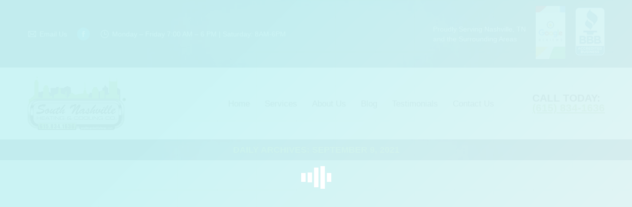

--- FILE ---
content_type: text/html; charset=UTF-8
request_url: https://southnashvillehvac.com/2021/09/09/
body_size: 17368
content:
<!DOCTYPE html>
<!--[if !(IE 6) | !(IE 7) | !(IE 8)  ]><!--><html lang="en-US" class="no-js">
<!--<![endif]--><head><script data-no-optimize="1">var litespeed_docref=sessionStorage.getItem("litespeed_docref");litespeed_docref&&(Object.defineProperty(document,"referrer",{get:function(){return litespeed_docref}}),sessionStorage.removeItem("litespeed_docref"));</script> <meta charset="UTF-8" /> <script type="litespeed/javascript">var gform;gform||(document.addEventListener("gform_main_scripts_loaded",function(){gform.scriptsLoaded=!0}),document.addEventListener("gform/theme/scripts_loaded",function(){gform.themeScriptsLoaded=!0}),window.addEventListener("DOMContentLiteSpeedLoaded",function(){gform.domLoaded=!0}),gform={domLoaded:!1,scriptsLoaded:!1,themeScriptsLoaded:!1,isFormEditor:()=>"function"==typeof InitializeEditor,callIfLoaded:function(o){return!(!gform.domLoaded||!gform.scriptsLoaded||!gform.themeScriptsLoaded&&!gform.isFormEditor()||(gform.isFormEditor()&&console.warn("The use of gform.initializeOnLoaded() is deprecated in the form editor context and will be removed in Gravity Forms 3.1."),o(),0))},initializeOnLoaded:function(o){gform.callIfLoaded(o)||(document.addEventListener("gform_main_scripts_loaded",()=>{gform.scriptsLoaded=!0,gform.callIfLoaded(o)}),document.addEventListener("gform/theme/scripts_loaded",()=>{gform.themeScriptsLoaded=!0,gform.callIfLoaded(o)}),window.addEventListener("DOMContentLiteSpeedLoaded",()=>{gform.domLoaded=!0,gform.callIfLoaded(o)}))},hooks:{action:{},filter:{}},addAction:function(o,r,e,t){gform.addHook("action",o,r,e,t)},addFilter:function(o,r,e,t){gform.addHook("filter",o,r,e,t)},doAction:function(o){gform.doHook("action",o,arguments)},applyFilters:function(o){return gform.doHook("filter",o,arguments)},removeAction:function(o,r){gform.removeHook("action",o,r)},removeFilter:function(o,r,e){gform.removeHook("filter",o,r,e)},addHook:function(o,r,e,t,n){null==gform.hooks[o][r]&&(gform.hooks[o][r]=[]);var d=gform.hooks[o][r];null==n&&(n=r+"_"+d.length),gform.hooks[o][r].push({tag:n,callable:e,priority:t=null==t?10:t})},doHook:function(r,o,e){var t;if(e=Array.prototype.slice.call(e,1),null!=gform.hooks[r][o]&&((o=gform.hooks[r][o]).sort(function(o,r){return o.priority-r.priority}),o.forEach(function(o){"function"!=typeof(t=o.callable)&&(t=window[t]),"action"==r?t.apply(null,e):e[0]=t.apply(null,e)})),"filter"==r)return e[0]},removeHook:function(o,r,t,n){var e;null!=gform.hooks[o][r]&&(e=(e=gform.hooks[o][r]).filter(function(o,r,e){return!!(null!=n&&n!=o.tag||null!=t&&t!=o.priority)}),gform.hooks[o][r]=e)}})</script> <meta name="viewport" content="width=device-width, initial-scale=1, maximum-scale=1, user-scalable=0"/><meta name="theme-color" content="#82b740"/><link rel="profile" href="https://gmpg.org/xfn/11" /><meta name='robots' content='noindex, follow' /> <script data-no-defer="1" data-ezscrex="false" data-cfasync="false" data-pagespeed-no-defer data-cookieconsent="ignore">var ctPublicFunctions = {"_ajax_nonce":"1fc989e54e","_rest_nonce":"caac975a91","_ajax_url":"\/wp-admin\/admin-ajax.php","_rest_url":"https:\/\/southnashvillehvac.com\/wp-json\/","data__cookies_type":"native","data__ajax_type":"rest","data__bot_detector_enabled":0,"data__frontend_data_log_enabled":1,"cookiePrefix":"","wprocket_detected":false,"host_url":"southnashvillehvac.com","text__ee_click_to_select":"Click to select the whole data","text__ee_original_email":"The complete one is","text__ee_got_it":"Got it","text__ee_blocked":"Blocked","text__ee_cannot_connect":"Cannot connect","text__ee_cannot_decode":"Can not decode email. Unknown reason","text__ee_email_decoder":"CleanTalk email decoder","text__ee_wait_for_decoding":"The magic is on the way!","text__ee_decoding_process":"Please wait a few seconds while we decode the contact data."}</script> <script data-no-defer="1" data-ezscrex="false" data-cfasync="false" data-pagespeed-no-defer data-cookieconsent="ignore">var ctPublic = {"_ajax_nonce":"1fc989e54e","settings__forms__check_internal":"0","settings__forms__check_external":"0","settings__forms__force_protection":0,"settings__forms__search_test":"1","settings__forms__wc_add_to_cart":0,"settings__data__bot_detector_enabled":0,"settings__sfw__anti_crawler":0,"blog_home":"https:\/\/southnashvillehvac.com\/","pixel__setting":"0","pixel__enabled":false,"pixel__url":null,"data__email_check_before_post":1,"data__email_check_exist_post":0,"data__cookies_type":"native","data__key_is_ok":true,"data__visible_fields_required":true,"wl_brandname":"Anti-Spam by CleanTalk","wl_brandname_short":"CleanTalk","ct_checkjs_key":"d7071666eb9a8f8c908274c059f1e77dd0b931f3ea9b52078fb2c100d70ef8e9","emailEncoderPassKey":"f65051257a28e79839a2e50fa66f57e5","bot_detector_forms_excluded":"W10=","advancedCacheExists":false,"varnishCacheExists":false,"wc_ajax_add_to_cart":false}</script> <title>September 9, 2021 - South Nashville HVAC</title><meta property="og:locale" content="en_US" /><meta property="og:type" content="website" /><meta property="og:title" content="September 9, 2021 - South Nashville HVAC" /><meta property="og:url" content="https://southnashvillehvac.com/2021/09/09/" /><meta property="og:site_name" content="South Nashville HVAC" /><meta name="twitter:card" content="summary_large_image" /> <script type="application/ld+json" class="yoast-schema-graph">{"@context":"https://schema.org","@graph":[{"@type":"CollectionPage","@id":"https://southnashvillehvac.com/2021/09/09/","url":"https://southnashvillehvac.com/2021/09/09/","name":"September 9, 2021 - South Nashville HVAC","isPartOf":{"@id":"https://southnashvillehvac.com/#website"},"primaryImageOfPage":{"@id":"https://southnashvillehvac.com/2021/09/09/#primaryimage"},"image":{"@id":"https://southnashvillehvac.com/2021/09/09/#primaryimage"},"thumbnailUrl":"https://southnashvillehvac.com/wp-content/uploads/2021/09/Am-Standard-AC-Large-.jpeg","breadcrumb":{"@id":"https://southnashvillehvac.com/2021/09/09/#breadcrumb"},"inLanguage":"en-US"},{"@type":"ImageObject","inLanguage":"en-US","@id":"https://southnashvillehvac.com/2021/09/09/#primaryimage","url":"https://southnashvillehvac.com/wp-content/uploads/2021/09/Am-Standard-AC-Large-.jpeg","contentUrl":"https://southnashvillehvac.com/wp-content/uploads/2021/09/Am-Standard-AC-Large-.jpeg","width":918,"height":400,"caption":"The Benefits of Investing in a New Air Conditioning Unit"},{"@type":"BreadcrumbList","@id":"https://southnashvillehvac.com/2021/09/09/#breadcrumb","itemListElement":[{"@type":"ListItem","position":1,"name":"Home","item":"https://southnashvillehvac.com/"},{"@type":"ListItem","position":2,"name":"Archives for September 9, 2021"}]},{"@type":"WebSite","@id":"https://southnashvillehvac.com/#website","url":"https://southnashvillehvac.com/","name":"South Nashville HVAC","description":"South Nashville HVAC","potentialAction":[{"@type":"SearchAction","target":{"@type":"EntryPoint","urlTemplate":"https://southnashvillehvac.com/?s={search_term_string}"},"query-input":{"@type":"PropertyValueSpecification","valueRequired":true,"valueName":"search_term_string"}}],"inLanguage":"en-US"}]}</script> <link rel='dns-prefetch' href='//www.googletagmanager.com' /><link rel='dns-prefetch' href='//fonts.googleapis.com' /><link rel="alternate" type="application/rss+xml" title="South Nashville HVAC &raquo; Feed" href="https://southnashvillehvac.com/feed/" /><link rel="alternate" type="application/rss+xml" title="South Nashville HVAC &raquo; Comments Feed" href="https://southnashvillehvac.com/comments/feed/" /><style id='wp-img-auto-sizes-contain-inline-css'>img:is([sizes=auto i],[sizes^="auto," i]){contain-intrinsic-size:3000px 1500px}
/*# sourceURL=wp-img-auto-sizes-contain-inline-css */</style><link data-optimized="2" rel="stylesheet" href="https://southnashvillehvac.com/wp-content/litespeed/css/4e7050693fb07415225cec55073517e5.css?ver=78174" /><style id='classic-theme-styles-inline-css'>/*! This file is auto-generated */
.wp-block-button__link{color:#fff;background-color:#32373c;border-radius:9999px;box-shadow:none;text-decoration:none;padding:calc(.667em + 2px) calc(1.333em + 2px);font-size:1.125em}.wp-block-file__button{background:#32373c;color:#fff;text-decoration:none}
/*# sourceURL=/wp-includes/css/classic-themes.min.css */</style><style id='dt-main-inline-css'>body #load {
  display: block;
  height: 100%;
  overflow: hidden;
  position: fixed;
  width: 100%;
  z-index: 9901;
  opacity: 1;
  visibility: visible;
  transition: all .35s ease-out;
}
.load-wrap {
  width: 100%;
  height: 100%;
  background-position: center center;
  background-repeat: no-repeat;
  text-align: center;
  display: -ms-flexbox;
  display: -ms-flex;
  display: flex;
  -ms-align-items: center;
  -ms-flex-align: center;
  align-items: center;
  -ms-flex-flow: column wrap;
  flex-flow: column wrap;
  -ms-flex-pack: center;
  -ms-justify-content: center;
  justify-content: center;
}
.load-wrap > svg {
  position: absolute;
  top: 50%;
  left: 50%;
  transform: translate(-50%,-50%);
}
#load {
  background: var(--the7-elementor-beautiful-loading-bg,transparent linear-gradient(135deg, rgba(202,244,245,0.96) 30%, rgba(230,244,244,0.96) 100%));
  --the7-beautiful-spinner-color2: var(--the7-beautiful-spinner-color,#ffffff);
}

/*# sourceURL=dt-main-inline-css */</style> <script type="litespeed/javascript" data-src="https://southnashvillehvac.com/wp-includes/js/jquery/jquery.min.js" id="jquery-core-js"></script> <script defer='defer' src="https://southnashvillehvac.com/wp-content/plugins/gravityforms/js/jquery.json.min.js" id="gform_json-js"></script> <script id="gform_gravityforms-js-extra" type="litespeed/javascript">var gf_global={"gf_currency_config":{"name":"U.S. Dollar","symbol_left":"$","symbol_right":"","symbol_padding":"","thousand_separator":",","decimal_separator":".","decimals":2,"code":"USD"},"base_url":"https://southnashvillehvac.com/wp-content/plugins/gravityforms","number_formats":[],"spinnerUrl":"https://southnashvillehvac.com/wp-content/plugins/gravityforms/images/spinner.svg","version_hash":"27927a8737329e6122a430d19da9560a","strings":{"newRowAdded":"New row added.","rowRemoved":"Row removed","formSaved":"The form has been saved.  The content contains the link to return and complete the form."}};var gform_i18n={"datepicker":{"days":{"monday":"Mo","tuesday":"Tu","wednesday":"We","thursday":"Th","friday":"Fr","saturday":"Sa","sunday":"Su"},"months":{"january":"January","february":"February","march":"March","april":"April","may":"May","june":"June","july":"July","august":"August","september":"September","october":"October","november":"November","december":"December"},"firstDay":1,"iconText":"Select date"}};var gf_legacy_multi={"2":"1"};var gform_gravityforms={"strings":{"invalid_file_extension":"This type of file is not allowed. Must be one of the following:","delete_file":"Delete this file","in_progress":"in progress","file_exceeds_limit":"File exceeds size limit","illegal_extension":"This type of file is not allowed.","max_reached":"Maximum number of files reached","unknown_error":"There was a problem while saving the file on the server","currently_uploading":"Please wait for the uploading to complete","cancel":"Cancel","cancel_upload":"Cancel this upload","cancelled":"Cancelled","error":"Error","message":"Message"},"vars":{"images_url":"https://southnashvillehvac.com/wp-content/plugins/gravityforms/images"}}</script> <script id="gform_gravityforms-js-before">//# sourceURL=gform_gravityforms-js-before</script> <script id="dt-above-fold-js-extra" type="litespeed/javascript">var dtLocal={"themeUrl":"https://southnashvillehvac.com/wp-content/themes/dt-the7","passText":"To view this protected post, enter the password below:","moreButtonText":{"loading":"Loading...","loadMore":"Load more"},"postID":"2025","ajaxurl":"https://southnashvillehvac.com/wp-admin/admin-ajax.php","REST":{"baseUrl":"https://southnashvillehvac.com/wp-json/the7/v1","endpoints":{"sendMail":"/send-mail"}},"contactMessages":{"required":"One or more fields have an error. Please check and try again.","terms":"Please accept the privacy policy.","fillTheCaptchaError":"Please, fill the captcha."},"captchaSiteKey":"","ajaxNonce":"ea0fcf1109","pageData":{"type":"archive","template":"archive","layout":"masonry"},"themeSettings":{"smoothScroll":"off","lazyLoading":!1,"desktopHeader":{"height":100},"ToggleCaptionEnabled":"disabled","ToggleCaption":"Navigation","floatingHeader":{"showAfter":640,"showMenu":!0,"height":40,"logo":{"showLogo":!0,"html":"\u003Cimg class=\" preload-me\" src=\"https://southnashvillehvac.com/wp-content/uploads/2024/03/South-Nashville-HVAC-Logo-200.png\" srcset=\"https://southnashvillehvac.com/wp-content/uploads/2024/03/South-Nashville-HVAC-Logo-200.png 200w\" width=\"200\" height=\"122\"   sizes=\"200px\" alt=\"South Nashville HVAC\" /\u003E","url":"https://southnashvillehvac.com/"}},"topLine":{"floatingTopLine":{"logo":{"showLogo":!1,"html":""}}},"mobileHeader":{"firstSwitchPoint":1040,"secondSwitchPoint":800,"firstSwitchPointHeight":60,"secondSwitchPointHeight":60,"mobileToggleCaptionEnabled":"disabled","mobileToggleCaption":"Menu"},"stickyMobileHeaderFirstSwitch":{"logo":{"html":"\u003Cimg class=\" preload-me\" src=\"https://southnashvillehvac.com/wp-content/uploads/2024/03/South-Nashville-HVAC-Logo-200.png\" srcset=\"https://southnashvillehvac.com/wp-content/uploads/2024/03/South-Nashville-HVAC-Logo-200.png 200w, https://southnashvillehvac.com/wp-content/uploads/2024/03/South-Nashville-HVAC-Logo-1.png 667w\" width=\"200\" height=\"122\"   sizes=\"200px\" alt=\"South Nashville HVAC\" /\u003E"}},"stickyMobileHeaderSecondSwitch":{"logo":{"html":"\u003Cimg class=\" preload-me\" src=\"https://southnashvillehvac.com/wp-content/uploads/2024/03/South-Nashville-HVAC-Logo-200.png\" srcset=\"https://southnashvillehvac.com/wp-content/uploads/2024/03/South-Nashville-HVAC-Logo-200.png 200w, https://southnashvillehvac.com/wp-content/uploads/2024/03/South-Nashville-HVAC-Logo-1.png 667w\" width=\"200\" height=\"122\"   sizes=\"200px\" alt=\"South Nashville HVAC\" /\u003E"}},"sidebar":{"switchPoint":970},"boxedWidth":"1280px"},"VCMobileScreenWidth":"768"};var dtShare={"shareButtonText":{"facebook":"Share on Facebook","twitter":"Share on X","pinterest":"Pin it","linkedin":"Share on Linkedin","whatsapp":"Share on Whatsapp"},"overlayOpacity":"85"}</script> 
 <script type="litespeed/javascript" data-src="https://www.googletagmanager.com/gtag/js?id=GT-TX9J89S" id="google_gtagjs-js"></script> <script id="google_gtagjs-js-after" type="litespeed/javascript">window.dataLayer=window.dataLayer||[];function gtag(){dataLayer.push(arguments)}
gtag("set","linker",{"domains":["southnashvillehvac.com"]});gtag("js",new Date());gtag("set","developer_id.dZTNiMT",!0);gtag("config","GT-TX9J89S")</script> <script></script><link rel="https://api.w.org/" href="https://southnashvillehvac.com/wp-json/" /><link rel="EditURI" type="application/rsd+xml" title="RSD" href="https://southnashvillehvac.com/xmlrpc.php?rsd" /><meta name="generator" content="WordPress 6.9" /><meta name="generator" content="Site Kit by Google 1.170.0" /><meta name=“referrer” content=“no-referrer-when-downgrade”> <script type="litespeed/javascript" data-src='https://tag.simpli.fi/sifitag/41526cfa-918f-4e8b-bb04-21565a7132b9'></script> <meta name="generator" content="Powered by WPBakery Page Builder - drag and drop page builder for WordPress."/><meta name="generator" content="Powered by Slider Revolution 6.7.38 - responsive, Mobile-Friendly Slider Plugin for WordPress with comfortable drag and drop interface." /> <script id="the7-loader-script" type="litespeed/javascript">document.addEventListener("DOMContentLiteSpeedLoaded",function(event){var load=document.getElementById("load");if(!load.classList.contains('loader-removed')){var removeLoading=setTimeout(function(){load.className+=" loader-removed"},300)}})</script> <link rel="icon" href="https://southnashvillehvac.com/wp-content/uploads/2024/03/South-Nashville-HVAC-Logo-200.png" type="image/png" sizes="16x16"/><link rel="icon" href="https://southnashvillehvac.com/wp-content/uploads/2024/03/South-Nashville-HVAC-Logo-200.png" type="image/png" sizes="32x32"/><link rel="apple-touch-icon" href="https://southnashvillehvac.com/wp-content/uploads/2024/03/South-Nashville-HVAC-Logo-200.png"><link rel="apple-touch-icon" sizes="76x76" href="https://southnashvillehvac.com/wp-content/uploads/2024/03/South-Nashville-HVAC-Logo-200.png"><link rel="apple-touch-icon" sizes="120x120" href="https://southnashvillehvac.com/wp-content/uploads/2024/03/South-Nashville-HVAC-Logo-200.png"><link rel="apple-touch-icon" sizes="152x152" href="https://southnashvillehvac.com/wp-content/uploads/2024/03/South-Nashville-HVAC-Logo-200.png"><script type="litespeed/javascript">function setREVStartSize(e){window.RSIW=window.RSIW===undefined?window.innerWidth:window.RSIW;window.RSIH=window.RSIH===undefined?window.innerHeight:window.RSIH;try{var pw=document.getElementById(e.c).parentNode.offsetWidth,newh;pw=pw===0||isNaN(pw)||(e.l=="fullwidth"||e.layout=="fullwidth")?window.RSIW:pw;e.tabw=e.tabw===undefined?0:parseInt(e.tabw);e.thumbw=e.thumbw===undefined?0:parseInt(e.thumbw);e.tabh=e.tabh===undefined?0:parseInt(e.tabh);e.thumbh=e.thumbh===undefined?0:parseInt(e.thumbh);e.tabhide=e.tabhide===undefined?0:parseInt(e.tabhide);e.thumbhide=e.thumbhide===undefined?0:parseInt(e.thumbhide);e.mh=e.mh===undefined||e.mh==""||e.mh==="auto"?0:parseInt(e.mh,0);if(e.layout==="fullscreen"||e.l==="fullscreen")
newh=Math.max(e.mh,window.RSIH);else{e.gw=Array.isArray(e.gw)?e.gw:[e.gw];for(var i in e.rl)if(e.gw[i]===undefined||e.gw[i]===0)e.gw[i]=e.gw[i-1];e.gh=e.el===undefined||e.el===""||(Array.isArray(e.el)&&e.el.length==0)?e.gh:e.el;e.gh=Array.isArray(e.gh)?e.gh:[e.gh];for(var i in e.rl)if(e.gh[i]===undefined||e.gh[i]===0)e.gh[i]=e.gh[i-1];var nl=new Array(e.rl.length),ix=0,sl;e.tabw=e.tabhide>=pw?0:e.tabw;e.thumbw=e.thumbhide>=pw?0:e.thumbw;e.tabh=e.tabhide>=pw?0:e.tabh;e.thumbh=e.thumbhide>=pw?0:e.thumbh;for(var i in e.rl)nl[i]=e.rl[i]<window.RSIW?0:e.rl[i];sl=nl[0];for(var i in nl)if(sl>nl[i]&&nl[i]>0){sl=nl[i];ix=i}
var m=pw>(e.gw[ix]+e.tabw+e.thumbw)?1:(pw-(e.tabw+e.thumbw))/(e.gw[ix]);newh=(e.gh[ix]*m)+(e.tabh+e.thumbh)}
var el=document.getElementById(e.c);if(el!==null&&el)el.style.height=newh+"px";el=document.getElementById(e.c+"_wrapper");if(el!==null&&el){el.style.height=newh+"px";el.style.display="block"}}catch(e){console.log("Failure at Presize of Slider:"+e)}}</script> <noscript><style>.wpb_animate_when_almost_visible { opacity: 1; }</style></noscript> <script defer src="https://connect.podium.com/widget.js#API_TOKEN=8eb7e2d4-84e9-49b2-9d40-76d496f3c611" id="podium-widget" data-api-token="8eb7e2d4-84e9-49b2-9d40-76d496f3c611"></script><style id='the7-custom-inline-css' type='text/css'>/*breadcrumbs background color*/
.page-title .breadcrumbs {
background-color: rgba(0, 0, 0, 0.05);
}

.style-minimal .footer .soc-ico a .icon {
fill: #ffffff;
}
.style-minimal .footer .soc-ico a {
background-color: rgba(255,255,255,0.06);
}

.style-minimal .soc-ico a:hover .icon {
fill: #e75050;
}

.sidebar-none {
padding: 0px !important;
}

#branding-bottom {
    padding: 14px 20px 0px 0px;

body {
    background-image: none !important;}</style><style id='global-styles-inline-css'>:root{--wp--preset--aspect-ratio--square: 1;--wp--preset--aspect-ratio--4-3: 4/3;--wp--preset--aspect-ratio--3-4: 3/4;--wp--preset--aspect-ratio--3-2: 3/2;--wp--preset--aspect-ratio--2-3: 2/3;--wp--preset--aspect-ratio--16-9: 16/9;--wp--preset--aspect-ratio--9-16: 9/16;--wp--preset--color--black: #000000;--wp--preset--color--cyan-bluish-gray: #abb8c3;--wp--preset--color--white: #FFF;--wp--preset--color--pale-pink: #f78da7;--wp--preset--color--vivid-red: #cf2e2e;--wp--preset--color--luminous-vivid-orange: #ff6900;--wp--preset--color--luminous-vivid-amber: #fcb900;--wp--preset--color--light-green-cyan: #7bdcb5;--wp--preset--color--vivid-green-cyan: #00d084;--wp--preset--color--pale-cyan-blue: #8ed1fc;--wp--preset--color--vivid-cyan-blue: #0693e3;--wp--preset--color--vivid-purple: #9b51e0;--wp--preset--color--accent: #82b740;--wp--preset--color--dark-gray: #111;--wp--preset--color--light-gray: #767676;--wp--preset--gradient--vivid-cyan-blue-to-vivid-purple: linear-gradient(135deg,rgb(6,147,227) 0%,rgb(155,81,224) 100%);--wp--preset--gradient--light-green-cyan-to-vivid-green-cyan: linear-gradient(135deg,rgb(122,220,180) 0%,rgb(0,208,130) 100%);--wp--preset--gradient--luminous-vivid-amber-to-luminous-vivid-orange: linear-gradient(135deg,rgb(252,185,0) 0%,rgb(255,105,0) 100%);--wp--preset--gradient--luminous-vivid-orange-to-vivid-red: linear-gradient(135deg,rgb(255,105,0) 0%,rgb(207,46,46) 100%);--wp--preset--gradient--very-light-gray-to-cyan-bluish-gray: linear-gradient(135deg,rgb(238,238,238) 0%,rgb(169,184,195) 100%);--wp--preset--gradient--cool-to-warm-spectrum: linear-gradient(135deg,rgb(74,234,220) 0%,rgb(151,120,209) 20%,rgb(207,42,186) 40%,rgb(238,44,130) 60%,rgb(251,105,98) 80%,rgb(254,248,76) 100%);--wp--preset--gradient--blush-light-purple: linear-gradient(135deg,rgb(255,206,236) 0%,rgb(152,150,240) 100%);--wp--preset--gradient--blush-bordeaux: linear-gradient(135deg,rgb(254,205,165) 0%,rgb(254,45,45) 50%,rgb(107,0,62) 100%);--wp--preset--gradient--luminous-dusk: linear-gradient(135deg,rgb(255,203,112) 0%,rgb(199,81,192) 50%,rgb(65,88,208) 100%);--wp--preset--gradient--pale-ocean: linear-gradient(135deg,rgb(255,245,203) 0%,rgb(182,227,212) 50%,rgb(51,167,181) 100%);--wp--preset--gradient--electric-grass: linear-gradient(135deg,rgb(202,248,128) 0%,rgb(113,206,126) 100%);--wp--preset--gradient--midnight: linear-gradient(135deg,rgb(2,3,129) 0%,rgb(40,116,252) 100%);--wp--preset--font-size--small: 13px;--wp--preset--font-size--medium: 20px;--wp--preset--font-size--large: 36px;--wp--preset--font-size--x-large: 42px;--wp--preset--spacing--20: 0.44rem;--wp--preset--spacing--30: 0.67rem;--wp--preset--spacing--40: 1rem;--wp--preset--spacing--50: 1.5rem;--wp--preset--spacing--60: 2.25rem;--wp--preset--spacing--70: 3.38rem;--wp--preset--spacing--80: 5.06rem;--wp--preset--shadow--natural: 6px 6px 9px rgba(0, 0, 0, 0.2);--wp--preset--shadow--deep: 12px 12px 50px rgba(0, 0, 0, 0.4);--wp--preset--shadow--sharp: 6px 6px 0px rgba(0, 0, 0, 0.2);--wp--preset--shadow--outlined: 6px 6px 0px -3px rgb(255, 255, 255), 6px 6px rgb(0, 0, 0);--wp--preset--shadow--crisp: 6px 6px 0px rgb(0, 0, 0);}:where(.is-layout-flex){gap: 0.5em;}:where(.is-layout-grid){gap: 0.5em;}body .is-layout-flex{display: flex;}.is-layout-flex{flex-wrap: wrap;align-items: center;}.is-layout-flex > :is(*, div){margin: 0;}body .is-layout-grid{display: grid;}.is-layout-grid > :is(*, div){margin: 0;}:where(.wp-block-columns.is-layout-flex){gap: 2em;}:where(.wp-block-columns.is-layout-grid){gap: 2em;}:where(.wp-block-post-template.is-layout-flex){gap: 1.25em;}:where(.wp-block-post-template.is-layout-grid){gap: 1.25em;}.has-black-color{color: var(--wp--preset--color--black) !important;}.has-cyan-bluish-gray-color{color: var(--wp--preset--color--cyan-bluish-gray) !important;}.has-white-color{color: var(--wp--preset--color--white) !important;}.has-pale-pink-color{color: var(--wp--preset--color--pale-pink) !important;}.has-vivid-red-color{color: var(--wp--preset--color--vivid-red) !important;}.has-luminous-vivid-orange-color{color: var(--wp--preset--color--luminous-vivid-orange) !important;}.has-luminous-vivid-amber-color{color: var(--wp--preset--color--luminous-vivid-amber) !important;}.has-light-green-cyan-color{color: var(--wp--preset--color--light-green-cyan) !important;}.has-vivid-green-cyan-color{color: var(--wp--preset--color--vivid-green-cyan) !important;}.has-pale-cyan-blue-color{color: var(--wp--preset--color--pale-cyan-blue) !important;}.has-vivid-cyan-blue-color{color: var(--wp--preset--color--vivid-cyan-blue) !important;}.has-vivid-purple-color{color: var(--wp--preset--color--vivid-purple) !important;}.has-black-background-color{background-color: var(--wp--preset--color--black) !important;}.has-cyan-bluish-gray-background-color{background-color: var(--wp--preset--color--cyan-bluish-gray) !important;}.has-white-background-color{background-color: var(--wp--preset--color--white) !important;}.has-pale-pink-background-color{background-color: var(--wp--preset--color--pale-pink) !important;}.has-vivid-red-background-color{background-color: var(--wp--preset--color--vivid-red) !important;}.has-luminous-vivid-orange-background-color{background-color: var(--wp--preset--color--luminous-vivid-orange) !important;}.has-luminous-vivid-amber-background-color{background-color: var(--wp--preset--color--luminous-vivid-amber) !important;}.has-light-green-cyan-background-color{background-color: var(--wp--preset--color--light-green-cyan) !important;}.has-vivid-green-cyan-background-color{background-color: var(--wp--preset--color--vivid-green-cyan) !important;}.has-pale-cyan-blue-background-color{background-color: var(--wp--preset--color--pale-cyan-blue) !important;}.has-vivid-cyan-blue-background-color{background-color: var(--wp--preset--color--vivid-cyan-blue) !important;}.has-vivid-purple-background-color{background-color: var(--wp--preset--color--vivid-purple) !important;}.has-black-border-color{border-color: var(--wp--preset--color--black) !important;}.has-cyan-bluish-gray-border-color{border-color: var(--wp--preset--color--cyan-bluish-gray) !important;}.has-white-border-color{border-color: var(--wp--preset--color--white) !important;}.has-pale-pink-border-color{border-color: var(--wp--preset--color--pale-pink) !important;}.has-vivid-red-border-color{border-color: var(--wp--preset--color--vivid-red) !important;}.has-luminous-vivid-orange-border-color{border-color: var(--wp--preset--color--luminous-vivid-orange) !important;}.has-luminous-vivid-amber-border-color{border-color: var(--wp--preset--color--luminous-vivid-amber) !important;}.has-light-green-cyan-border-color{border-color: var(--wp--preset--color--light-green-cyan) !important;}.has-vivid-green-cyan-border-color{border-color: var(--wp--preset--color--vivid-green-cyan) !important;}.has-pale-cyan-blue-border-color{border-color: var(--wp--preset--color--pale-cyan-blue) !important;}.has-vivid-cyan-blue-border-color{border-color: var(--wp--preset--color--vivid-cyan-blue) !important;}.has-vivid-purple-border-color{border-color: var(--wp--preset--color--vivid-purple) !important;}.has-vivid-cyan-blue-to-vivid-purple-gradient-background{background: var(--wp--preset--gradient--vivid-cyan-blue-to-vivid-purple) !important;}.has-light-green-cyan-to-vivid-green-cyan-gradient-background{background: var(--wp--preset--gradient--light-green-cyan-to-vivid-green-cyan) !important;}.has-luminous-vivid-amber-to-luminous-vivid-orange-gradient-background{background: var(--wp--preset--gradient--luminous-vivid-amber-to-luminous-vivid-orange) !important;}.has-luminous-vivid-orange-to-vivid-red-gradient-background{background: var(--wp--preset--gradient--luminous-vivid-orange-to-vivid-red) !important;}.has-very-light-gray-to-cyan-bluish-gray-gradient-background{background: var(--wp--preset--gradient--very-light-gray-to-cyan-bluish-gray) !important;}.has-cool-to-warm-spectrum-gradient-background{background: var(--wp--preset--gradient--cool-to-warm-spectrum) !important;}.has-blush-light-purple-gradient-background{background: var(--wp--preset--gradient--blush-light-purple) !important;}.has-blush-bordeaux-gradient-background{background: var(--wp--preset--gradient--blush-bordeaux) !important;}.has-luminous-dusk-gradient-background{background: var(--wp--preset--gradient--luminous-dusk) !important;}.has-pale-ocean-gradient-background{background: var(--wp--preset--gradient--pale-ocean) !important;}.has-electric-grass-gradient-background{background: var(--wp--preset--gradient--electric-grass) !important;}.has-midnight-gradient-background{background: var(--wp--preset--gradient--midnight) !important;}.has-small-font-size{font-size: var(--wp--preset--font-size--small) !important;}.has-medium-font-size{font-size: var(--wp--preset--font-size--medium) !important;}.has-large-font-size{font-size: var(--wp--preset--font-size--large) !important;}.has-x-large-font-size{font-size: var(--wp--preset--font-size--x-large) !important;}
/*# sourceURL=global-styles-inline-css */</style><style id='rs-plugin-settings-inline-css'>#rs-demo-id {}
/*# sourceURL=rs-plugin-settings-inline-css */</style></head><body data-rsssl=1 id="the7-body" class="archive date wp-embed-responsive wp-theme-dt-the7 layout-masonry description-under-image dt-responsive-on right-mobile-menu-close-icon ouside-menu-close-icon mobile-hamburger-close-bg-enable mobile-hamburger-close-bg-hover-enable  fade-medium-mobile-menu-close-icon fade-medium-menu-close-icon srcset-enabled btn-flat custom-btn-color custom-btn-hover-color footer-overlap phantom-slide phantom-shadow-decoration phantom-custom-logo-on floating-mobile-menu-icon top-header first-switch-logo-center first-switch-menu-left second-switch-logo-center second-switch-menu-left layzr-loading-on popup-message-style the7-ver-14.0.1.1 dt-fa-compatibility wpb-js-composer js-comp-ver-8.7.2 vc_responsive"><div id="load" class="hourglass-loader"><div class="load-wrap"><style type="text/css">.the7-spinner {
        width: 60px;
        height: 72px;
        position: relative;
    }
    .the7-spinner > div {
        animation: spinner-animation 1.2s cubic-bezier(1, 1, 1, 1) infinite;
        width: 9px;
        left: 0;
        display: inline-block;
        position: absolute;
        background-color:var(--the7-beautiful-spinner-color2);
        height: 18px;
        top: 27px;
    }
    div.the7-spinner-animate-2 {
        animation-delay: 0.2s;
        left: 13px
    }
    div.the7-spinner-animate-3 {
        animation-delay: 0.4s;
        left: 26px
    }
    div.the7-spinner-animate-4 {
        animation-delay: 0.6s;
        left: 39px
    }
    div.the7-spinner-animate-5 {
        animation-delay: 0.8s;
        left: 52px
    }
    @keyframes spinner-animation {
        0% {
            top: 27px;
            height: 18px;
        }
        20% {
            top: 9px;
            height: 54px;
        }
        50% {
            top: 27px;
            height: 18px;
        }
        100% {
            top: 27px;
            height: 18px;
        }
    }</style><div class="the7-spinner"><div class="the7-spinner-animate-1"></div><div class="the7-spinner-animate-2"></div><div class="the7-spinner-animate-3"></div><div class="the7-spinner-animate-4"></div><div class="the7-spinner-animate-5"></div></div></div></div><div id="page" >
<a class="skip-link screen-reader-text" href="#content">Skip to content</a><div class="masthead inline-header right widgets full-height shadow-decoration shadow-mobile-header-decoration small-mobile-menu-icon mobile-menu-icon-bg-on mobile-menu-icon-hover-bg-on dt-parent-menu-clickable show-sub-menu-on-hover show-device-logo show-mobile-logo" ><div class="top-bar top-bar-line-hide"><div class="top-bar-bg" ></div><div class="left-widgets mini-widgets"><span class="mini-contacts email show-on-desktop in-top-bar-left in-menu-second-switch"><i class="fa-fw the7-mw-icon-mail"></i><a href="/cdn-cgi/l/email-protection#6f060109002f1c001a1b07010e1c07190603030a07190e0c410c0002">Email Us</a></span><div class="soc-ico show-on-desktop in-top-bar-right hide-on-second-switch custom-bg disabled-border border-off hover-custom-bg hover-disabled-border  hover-border-off"><a title="Facebook page opens in new window" href="https://www.facebook.com/pages/South-Nashville-HVAC/714224445319434" target="_blank" class="facebook"><span class="soc-font-icon"></span><span class="screen-reader-text">Facebook page opens in new window</span></a></div><span class="mini-contacts clock show-on-desktop in-top-bar-left in-menu-second-switch"><i class="fa-fw the7-mw-icon-clock"></i>Monday – Friday 7:00 AM – 6 PM | Saturday: 8AM-6PM</span></div><div class="right-widgets mini-widgets"><div class="text-area show-on-desktop in-top-bar-right in-menu-second-switch"><p>Proudly Serving Nashville, TN<br />
and the Surrounding Areas</p></div><div class="text-area show-on-desktop in-top-bar-right in-menu-second-switch"><p><a href="https://www.google.com/search?q=South+Nashville+Heating+%26+Cooling+WebsiteDirections+Save&oq=South+Nashville+Heating+%26+Cooling+WebsiteDirections+Save&aqs=chrome..69i57&sourceid=chrome&ie=UTF-8#lrd=0x886465879092d7c7:0x9ff89a7cbad5dbcc,1,,,"><img data-lazyloaded="1" src="[data-uri]" data-src="https://southnashvillehvac.com/wp-content/uploads/2022/07/google-reviews-22.jpg" width="60" height="108"></a></p></div><div class="text-area show-on-desktop in-top-bar-right in-menu-second-switch"><p><a target="_blank" id="bbblink" class="ruvtbum" href="https://www.bbb.org/us/tn/nashville/profile/heating-and-air-conditioning/south-nashville-heatingcooling-co-0573-15103180#bbbseal" title="South Nashville Heating & Cooling Co., Heating and Air Conditioning, Nashville, TN" style="display: block;position: relative;overflow: hidden; width: 60px; height: 108px; margin: 0px; padding: 0px;"><img data-lazyloaded="1" src="[data-uri]" style="padding: 0px; border: none;" id="bbblinkimg" data-src="https://seal-nashville.bbb.org/logo/ruvtbum/south-nashville-heating-and-cooling-15103180.png" width="120" height="108" alt="South Nashville Heating & Cooling Co., Heating and Air Conditioning, Nashville, TN" /></a><script data-cfasync="false" src="/cdn-cgi/scripts/5c5dd728/cloudflare-static/email-decode.min.js"></script><script type="litespeed/javascript">var bbbprotocol=(("https:"==document.location.protocol)?"https://":"http://");(function(){var s=document.createElement('script');s.src=bbbprotocol+'seal-nashville.bbb.org'+unescape('%2Flogo%2Fsouth-nashville-heating-and-cooling-15103180.js');s.type='text/javascript';s.async=!0;var st=document.getElementsByTagName('script');st=st[st.length-1];var pt=st.parentNode;pt.insertBefore(s,pt.nextSibling)})()</script></p></div></div></div><header class="header-bar" role="banner"><div class="branding"><div id="site-title" class="assistive-text">South Nashville HVAC</div><div id="site-description" class="assistive-text">South Nashville HVAC</div>
<a class="" href="https://southnashvillehvac.com/"><img data-lazyloaded="1" src="[data-uri]" class=" preload-me" data-src="https://southnashvillehvac.com/wp-content/uploads/2024/03/South-Nashville-HVAC-Logo-200.png" data-srcset="https://southnashvillehvac.com/wp-content/uploads/2024/03/South-Nashville-HVAC-Logo-200.png 200w, https://southnashvillehvac.com/wp-content/uploads/2024/03/South-Nashville-HVAC-Logo-1.png 667w" width="200" height="122" data-sizes="200px" alt="South Nashville HVAC" /><img data-lazyloaded="1" src="[data-uri]" class="mobile-logo preload-me" data-src="https://southnashvillehvac.com/wp-content/uploads/2024/03/South-Nashville-HVAC-Logo-200.png" data-srcset="https://southnashvillehvac.com/wp-content/uploads/2024/03/South-Nashville-HVAC-Logo-200.png 200w, https://southnashvillehvac.com/wp-content/uploads/2024/03/South-Nashville-HVAC-Logo-1.png 667w" width="200" height="122" data-sizes="200px" alt="South Nashville HVAC" /></a></div><ul id="primary-menu" class="main-nav underline-decoration l-to-r-line outside-item-double-margin"><li class="menu-item menu-item-type-post_type menu-item-object-page menu-item-home menu-item-2550 first depth-0"><a href='https://southnashvillehvac.com/' data-level='1'><span class="menu-item-text"><span class="menu-text">Home</span></span></a></li><li class="menu-item menu-item-type-custom menu-item-object-custom menu-item-has-children menu-item-2552 has-children depth-0"><a href='#' data-level='1' aria-haspopup='true' aria-expanded='false'><span class="menu-item-text"><span class="menu-text">Services</span></span></a><ul class="sub-nav level-arrows-on" role="group"><li class="menu-item menu-item-type-post_type menu-item-object-page menu-item-2551 first depth-1"><a href='https://southnashvillehvac.com/residential-and-commercial-heating-and-cooling-services/' data-level='2'><span class="menu-item-text"><span class="menu-text">Residential and Commercial Heating and Cooling Services</span></span></a></li><li class="menu-item menu-item-type-post_type menu-item-object-page menu-item-2553 depth-1"><a href='https://southnashvillehvac.com/mitsubishi-ductless-mini-split-heating-and-cooling/' data-level='2'><span class="menu-item-text"><span class="menu-text">Mitsubishi Ductless Mini-Split Heating and Cooling</span></span></a></li><li class="menu-item menu-item-type-post_type menu-item-object-page menu-item-2554 depth-1"><a href='https://southnashvillehvac.com/replacement-consultation/' data-level='2'><span class="menu-item-text"><span class="menu-text">Replacement Consultation</span></span></a></li><li class="menu-item menu-item-type-post_type menu-item-object-page menu-item-2555 depth-1"><a href='https://southnashvillehvac.com/schedule-service/' data-level='2'><span class="menu-item-text"><span class="menu-text">Schedule Service</span></span></a></li></ul></li><li class="menu-item menu-item-type-post_type menu-item-object-page menu-item-has-children menu-item-874 has-children depth-0"><a href='https://southnashvillehvac.com/about-us/' data-level='1' aria-haspopup='true' aria-expanded='false'><span class="menu-item-text"><span class="menu-text">About Us</span></span></a><ul class="sub-nav level-arrows-on" role="group"><li class="menu-item menu-item-type-post_type menu-item-object-page menu-item-871 first depth-1"><a href='https://southnashvillehvac.com/about-us/' data-level='2'><span class="menu-item-text"><span class="menu-text">About Us</span></span></a></li><li class="menu-item menu-item-type-post_type menu-item-object-page menu-item-2130 depth-1"><a href='https://southnashvillehvac.com/faqs/' data-level='2'><span class="menu-item-text"><span class="menu-text">FAQs</span></span></a></li><li class="menu-item menu-item-type-post_type menu-item-object-page menu-item-878 depth-1"><a href='https://southnashvillehvac.com/our-team/' data-level='2'><span class="menu-item-text"><span class="menu-text">Our Team</span></span></a></li><li class="menu-item menu-item-type-post_type menu-item-object-page menu-item-879 depth-1"><a href='https://southnashvillehvac.com/view-our-work/' data-level='2'><span class="menu-item-text"><span class="menu-text">View Our Work</span></span></a></li></ul></li><li class="menu-item menu-item-type-post_type menu-item-object-page menu-item-876 depth-0"><a href='https://southnashvillehvac.com/blog/' data-level='1'><span class="menu-item-text"><span class="menu-text">Blog</span></span></a></li><li class="menu-item menu-item-type-post_type menu-item-object-page menu-item-1151 depth-0"><a href='https://southnashvillehvac.com/testimonials/' data-level='1'><span class="menu-item-text"><span class="menu-text">Testimonials</span></span></a></li><li class="menu-item menu-item-type-post_type menu-item-object-page menu-item-has-children menu-item-877 last has-children depth-0"><a href='https://southnashvillehvac.com/contact-us/' data-level='1' aria-haspopup='true' aria-expanded='false'><span class="menu-item-text"><span class="menu-text">Contact Us</span></span></a><ul class="sub-nav level-arrows-on" role="group"><li class="menu-item menu-item-type-post_type menu-item-object-page menu-item-2557 first depth-1"><a href='https://southnashvillehvac.com/schedule-service/' data-level='2'><span class="menu-item-text"><span class="menu-text">Schedule Service</span></span></a></li><li class="menu-item menu-item-type-post_type menu-item-object-page menu-item-2556 depth-1"><a href='https://southnashvillehvac.com/replacement-consultation/' data-level='2'><span class="menu-item-text"><span class="menu-text">Replacement Consultation</span></span></a></li><li class="menu-item menu-item-type-post_type menu-item-object-page menu-item-886 depth-1"><a href='https://southnashvillehvac.com/contact-us/' data-level='2'><span class="menu-item-text"><span class="menu-text">Contact Us</span></span></a></li><li class="menu-item menu-item-type-post_type menu-item-object-page menu-item-882 depth-1"><a href='https://southnashvillehvac.com/payment-options/' data-level='2'><span class="menu-item-text"><span class="menu-text">Payment Options</span></span></a></li></ul></li></ul><div class="mini-widgets"><div class="text-area show-on-desktop near-logo-first-switch in-menu-second-switch"><div style="clear: both"></div><p><span style="font-size:21px;color:#272727;text-align:center"><strong>CALL TODAY:</strong><br /> <a href="tel:+16158341636">(615) 834-1636</a></span></p></div></div></header></div><div role="navigation" aria-label="Main Menu" class="dt-mobile-header mobile-menu-show-divider"><div class="dt-close-mobile-menu-icon" aria-label="Close" role="button" tabindex="0"><div class="close-line-wrap"><span class="close-line"></span><span class="close-line"></span><span class="close-line"></span></div></div><ul id="mobile-menu" class="mobile-main-nav"><li class="menu-item menu-item-type-post_type menu-item-object-page menu-item-home menu-item-2550 first depth-0"><a href='https://southnashvillehvac.com/' data-level='1'><span class="menu-item-text"><span class="menu-text">Home</span></span></a></li><li class="menu-item menu-item-type-custom menu-item-object-custom menu-item-has-children menu-item-2552 has-children depth-0"><a href='#' data-level='1' aria-haspopup='true' aria-expanded='false'><span class="menu-item-text"><span class="menu-text">Services</span></span></a><ul class="sub-nav level-arrows-on" role="group"><li class="menu-item menu-item-type-post_type menu-item-object-page menu-item-2551 first depth-1"><a href='https://southnashvillehvac.com/residential-and-commercial-heating-and-cooling-services/' data-level='2'><span class="menu-item-text"><span class="menu-text">Residential and Commercial Heating and Cooling Services</span></span></a></li><li class="menu-item menu-item-type-post_type menu-item-object-page menu-item-2553 depth-1"><a href='https://southnashvillehvac.com/mitsubishi-ductless-mini-split-heating-and-cooling/' data-level='2'><span class="menu-item-text"><span class="menu-text">Mitsubishi Ductless Mini-Split Heating and Cooling</span></span></a></li><li class="menu-item menu-item-type-post_type menu-item-object-page menu-item-2554 depth-1"><a href='https://southnashvillehvac.com/replacement-consultation/' data-level='2'><span class="menu-item-text"><span class="menu-text">Replacement Consultation</span></span></a></li><li class="menu-item menu-item-type-post_type menu-item-object-page menu-item-2555 depth-1"><a href='https://southnashvillehvac.com/schedule-service/' data-level='2'><span class="menu-item-text"><span class="menu-text">Schedule Service</span></span></a></li></ul></li><li class="menu-item menu-item-type-post_type menu-item-object-page menu-item-has-children menu-item-874 has-children depth-0"><a href='https://southnashvillehvac.com/about-us/' data-level='1' aria-haspopup='true' aria-expanded='false'><span class="menu-item-text"><span class="menu-text">About Us</span></span></a><ul class="sub-nav level-arrows-on" role="group"><li class="menu-item menu-item-type-post_type menu-item-object-page menu-item-871 first depth-1"><a href='https://southnashvillehvac.com/about-us/' data-level='2'><span class="menu-item-text"><span class="menu-text">About Us</span></span></a></li><li class="menu-item menu-item-type-post_type menu-item-object-page menu-item-2130 depth-1"><a href='https://southnashvillehvac.com/faqs/' data-level='2'><span class="menu-item-text"><span class="menu-text">FAQs</span></span></a></li><li class="menu-item menu-item-type-post_type menu-item-object-page menu-item-878 depth-1"><a href='https://southnashvillehvac.com/our-team/' data-level='2'><span class="menu-item-text"><span class="menu-text">Our Team</span></span></a></li><li class="menu-item menu-item-type-post_type menu-item-object-page menu-item-879 depth-1"><a href='https://southnashvillehvac.com/view-our-work/' data-level='2'><span class="menu-item-text"><span class="menu-text">View Our Work</span></span></a></li></ul></li><li class="menu-item menu-item-type-post_type menu-item-object-page menu-item-876 depth-0"><a href='https://southnashvillehvac.com/blog/' data-level='1'><span class="menu-item-text"><span class="menu-text">Blog</span></span></a></li><li class="menu-item menu-item-type-post_type menu-item-object-page menu-item-1151 depth-0"><a href='https://southnashvillehvac.com/testimonials/' data-level='1'><span class="menu-item-text"><span class="menu-text">Testimonials</span></span></a></li><li class="menu-item menu-item-type-post_type menu-item-object-page menu-item-has-children menu-item-877 last has-children depth-0"><a href='https://southnashvillehvac.com/contact-us/' data-level='1' aria-haspopup='true' aria-expanded='false'><span class="menu-item-text"><span class="menu-text">Contact Us</span></span></a><ul class="sub-nav level-arrows-on" role="group"><li class="menu-item menu-item-type-post_type menu-item-object-page menu-item-2557 first depth-1"><a href='https://southnashvillehvac.com/schedule-service/' data-level='2'><span class="menu-item-text"><span class="menu-text">Schedule Service</span></span></a></li><li class="menu-item menu-item-type-post_type menu-item-object-page menu-item-2556 depth-1"><a href='https://southnashvillehvac.com/replacement-consultation/' data-level='2'><span class="menu-item-text"><span class="menu-text">Replacement Consultation</span></span></a></li><li class="menu-item menu-item-type-post_type menu-item-object-page menu-item-886 depth-1"><a href='https://southnashvillehvac.com/contact-us/' data-level='2'><span class="menu-item-text"><span class="menu-text">Contact Us</span></span></a></li><li class="menu-item menu-item-type-post_type menu-item-object-page menu-item-882 depth-1"><a href='https://southnashvillehvac.com/payment-options/' data-level='2'><span class="menu-item-text"><span class="menu-text">Payment Options</span></span></a></li></ul></li></ul><div class='mobile-mini-widgets-in-menu'></div></div><div class="page-inner"><div class="page-title title-center solid-bg breadcrumbs-off bg-img-enabled"><div class="wf-wrap"><div class="page-title-head hgroup"><h1 >Daily Archives: <span>September 9, 2021</span></h1></div></div></div><div id="main" class="sidebar-none sidebar-divider-off"><div class="main-gradient"></div><div class="wf-wrap"><div class="wf-container-main"><div id="content" class="content" role="main"><div class="wf-container loading-effect-fade-in iso-container bg-under-post description-under-image content-align-left" data-padding="10px" data-cur-page="1" data-width="320px" data-columns="3"><div class="wf-cell iso-item" data-post-id="2025" data-date="2021-09-09T06:33:34+00:00" data-name="The Benefits of Investing in a New Air Conditioning Unit"><article class="post post-2025 type-post status-publish format-standard has-post-thumbnail hentry category-air-conditioning category-2 bg-on fullwidth-img description-off"><div class="blog-media wf-td"><p><a href="https://southnashvillehvac.com/2021/09/09/the-benefits-of-investing-in-a-new-air-conditioning-unit/" class="alignnone rollover layzr-bg" ><img class="preload-me iso-lazy-load aspect" src="data:image/svg+xml,%3Csvg%20xmlns%3D&#39;http%3A%2F%2Fwww.w3.org%2F2000%2Fsvg&#39;%20viewBox%3D&#39;0%200%20625%20272&#39;%2F%3E" data-src="https://southnashvillehvac.com/wp-content/uploads/2021/09/Am-Standard-AC-Large--625x272.jpeg" data-srcset="https://southnashvillehvac.com/wp-content/uploads/2021/09/Am-Standard-AC-Large--625x272.jpeg 625w, https://southnashvillehvac.com/wp-content/uploads/2021/09/Am-Standard-AC-Large-.jpeg 918w" loading="eager" style="--ratio: 625 / 272" sizes="(max-width: 625px) 100vw, 625px" alt="The Benefits of Investing in a New Air Conditioning Unit" title="The Benefits of Investing in a New Air Conditioning Unit" width="625" height="272"  /></a></p></div><div class="blog-content wf-td"><h3 class="entry-title"><a href="https://southnashvillehvac.com/2021/09/09/the-benefits-of-investing-in-a-new-air-conditioning-unit/" title="The Benefits of Investing in a New Air Conditioning Unit" rel="bookmark">The Benefits of Investing in a New Air Conditioning Unit</a></h3><div class="entry-meta"><span class="category-link"><a href="https://southnashvillehvac.com/category/air-conditioning/" >Air Conditioning</a></span><a class="author vcard" href="https://southnashvillehvac.com/author/definet/" title="View all posts by South Nashville HVAC" rel="author">By <span class="fn">South Nashville HVAC</span></a><a href="https://southnashvillehvac.com/2021/09/09/" title="6:33 am" class="data-link" rel="bookmark"><time class="entry-date updated" datetime="2021-09-09T06:33:34+00:00">September 9, 2021</time></a></div><p>Although purchasing a new air conditioning unit can be somewhat costly and can prove to be one of the biggest investments you will make in your home, simply repairing and maintaining your old A/C system is sure to be far more costly over time. When you take into consideration the long-term advantages and benefits of&hellip;</p></div></article></div></div></div></div></div></div></div><footer id="footer" class="footer solid-bg footer-outline-decoration"  role="contentinfo"><div id="bottom-bar" class="solid-bg logo-left"><div class="wf-wrap"><div class="wf-container-bottom"><div id="branding-bottom"><a class="" href="https://southnashvillehvac.com/"><img data-lazyloaded="1" src="[data-uri]" class=" preload-me" data-src="https://southnashvillehvac.com/wp-content/uploads/2024/03/South-Nashville-HVAC-Logo-201.png" data-srcset="https://southnashvillehvac.com/wp-content/uploads/2024/03/South-Nashville-HVAC-Logo-201.png 200w" width="200" height="122" data-sizes="200px" alt="South Nashville HVAC" /></a></div><div class="wf-float-left">Website Managed by <a href="http://definetcontact.com">DefiNet Contact</a> • Nashville, TN</div><div class="wf-float-right"><div class="bottom-text-block"><p>© Copyright 2026 • South Nashville Heating &amp; Cooling <br /><strong><a href="https://southnashvillehvac.com/privacy-policy/">PRIVACY POLICY</a></strong></p></div></div></div></div></div></footer><a href="#" class="scroll-top"><svg version="1.1" xmlns="http://www.w3.org/2000/svg" xmlns:xlink="http://www.w3.org/1999/xlink" x="0px" y="0px"
viewBox="0 0 16 16" style="enable-background:new 0 0 16 16;" xml:space="preserve">
<path d="M11.7,6.3l-3-3C8.5,3.1,8.3,3,8,3c0,0,0,0,0,0C7.7,3,7.5,3.1,7.3,3.3l-3,3c-0.4,0.4-0.4,1,0,1.4c0.4,0.4,1,0.4,1.4,0L7,6.4
V12c0,0.6,0.4,1,1,1s1-0.4,1-1V6.4l1.3,1.3c0.4,0.4,1,0.4,1.4,0C11.9,7.5,12,7.3,12,7S11.9,6.5,11.7,6.3z"/>
</svg><span class="screen-reader-text">Go to Top</span></a></div> <script type="litespeed/javascript">document.addEventListener('DOMContentLiteSpeedLoaded',function(){setTimeout(function(){if(document.querySelectorAll('[name^=ct_checkjs]').length>0){if(typeof apbct_public_sendREST==='function'&&typeof apbct_js_keys__set_input_value==='function'){apbct_public_sendREST('js_keys__get',{callback:apbct_js_keys__set_input_value})}}},0)})</script> <script type="litespeed/javascript">window.RS_MODULES=window.RS_MODULES||{};window.RS_MODULES.modules=window.RS_MODULES.modules||{};window.RS_MODULES.waiting=window.RS_MODULES.waiting||[];window.RS_MODULES.defered=!1;window.RS_MODULES.moduleWaiting=window.RS_MODULES.moduleWaiting||{};window.RS_MODULES.type='compiled'</script> <script type="speculationrules">{"prefetch":[{"source":"document","where":{"and":[{"href_matches":"/*"},{"not":{"href_matches":["/wp-*.php","/wp-admin/*","/wp-content/uploads/*","/wp-content/*","/wp-content/plugins/*","/wp-content/themes/dt-the7/*","/*\\?(.+)"]}},{"not":{"selector_matches":"a[rel~=\"nofollow\"]"}},{"not":{"selector_matches":".no-prefetch, .no-prefetch a"}}]},"eagerness":"conservative"}]}</script> <script id="wp-i18n-js-after" type="litespeed/javascript">wp.i18n.setLocaleData({'text direction\u0004ltr':['ltr']})</script> <script id="gform_gravityforms_theme-js-extra" type="litespeed/javascript">var gform_theme_config={"common":{"form":{"honeypot":{"version_hash":"27927a8737329e6122a430d19da9560a"},"ajax":{"ajaxurl":"https://southnashvillehvac.com/wp-admin/admin-ajax.php","ajax_submission_nonce":"26a56534b9","i18n":{"step_announcement":"Step %1$s of %2$s, %3$s","unknown_error":"There was an unknown error processing your request. Please try again."}}}},"hmr_dev":"","public_path":"https://southnashvillehvac.com/wp-content/plugins/gravityforms/assets/js/dist/","config_nonce":"d23f2d8fc3"}</script> <script></script> <div class="pswp" tabindex="-1" role="dialog" aria-hidden="true"><div class="pswp__bg"></div><div class="pswp__scroll-wrap"><div class="pswp__container"><div class="pswp__item"></div><div class="pswp__item"></div><div class="pswp__item"></div></div><div class="pswp__ui pswp__ui--hidden"><div class="pswp__top-bar"><div class="pswp__counter"></div>
<button class="pswp__button pswp__button--close" title="Close (Esc)" aria-label="Close (Esc)"></button>
<button class="pswp__button pswp__button--share" title="Share" aria-label="Share"></button>
<button class="pswp__button pswp__button--fs" title="Toggle fullscreen" aria-label="Toggle fullscreen"></button>
<button class="pswp__button pswp__button--zoom" title="Zoom in/out" aria-label="Zoom in/out"></button><div class="pswp__preloader"><div class="pswp__preloader__icn"><div class="pswp__preloader__cut"><div class="pswp__preloader__donut"></div></div></div></div></div><div class="pswp__share-modal pswp__share-modal--hidden pswp__single-tap"><div class="pswp__share-tooltip"></div></div>
<button class="pswp__button pswp__button--arrow--left" title="Previous (arrow left)" aria-label="Previous (arrow left)">
</button>
<button class="pswp__button pswp__button--arrow--right" title="Next (arrow right)" aria-label="Next (arrow right)">
</button><div class="pswp__caption"><div class="pswp__caption__center"></div></div></div></div></div> <script data-no-optimize="1">window.lazyLoadOptions=Object.assign({},{threshold:300},window.lazyLoadOptions||{});!function(t,e){"object"==typeof exports&&"undefined"!=typeof module?module.exports=e():"function"==typeof define&&define.amd?define(e):(t="undefined"!=typeof globalThis?globalThis:t||self).LazyLoad=e()}(this,function(){"use strict";function e(){return(e=Object.assign||function(t){for(var e=1;e<arguments.length;e++){var n,a=arguments[e];for(n in a)Object.prototype.hasOwnProperty.call(a,n)&&(t[n]=a[n])}return t}).apply(this,arguments)}function o(t){return e({},at,t)}function l(t,e){return t.getAttribute(gt+e)}function c(t){return l(t,vt)}function s(t,e){return function(t,e,n){e=gt+e;null!==n?t.setAttribute(e,n):t.removeAttribute(e)}(t,vt,e)}function i(t){return s(t,null),0}function r(t){return null===c(t)}function u(t){return c(t)===_t}function d(t,e,n,a){t&&(void 0===a?void 0===n?t(e):t(e,n):t(e,n,a))}function f(t,e){et?t.classList.add(e):t.className+=(t.className?" ":"")+e}function _(t,e){et?t.classList.remove(e):t.className=t.className.replace(new RegExp("(^|\\s+)"+e+"(\\s+|$)")," ").replace(/^\s+/,"").replace(/\s+$/,"")}function g(t){return t.llTempImage}function v(t,e){!e||(e=e._observer)&&e.unobserve(t)}function b(t,e){t&&(t.loadingCount+=e)}function p(t,e){t&&(t.toLoadCount=e)}function n(t){for(var e,n=[],a=0;e=t.children[a];a+=1)"SOURCE"===e.tagName&&n.push(e);return n}function h(t,e){(t=t.parentNode)&&"PICTURE"===t.tagName&&n(t).forEach(e)}function a(t,e){n(t).forEach(e)}function m(t){return!!t[lt]}function E(t){return t[lt]}function I(t){return delete t[lt]}function y(e,t){var n;m(e)||(n={},t.forEach(function(t){n[t]=e.getAttribute(t)}),e[lt]=n)}function L(a,t){var o;m(a)&&(o=E(a),t.forEach(function(t){var e,n;e=a,(t=o[n=t])?e.setAttribute(n,t):e.removeAttribute(n)}))}function k(t,e,n){f(t,e.class_loading),s(t,st),n&&(b(n,1),d(e.callback_loading,t,n))}function A(t,e,n){n&&t.setAttribute(e,n)}function O(t,e){A(t,rt,l(t,e.data_sizes)),A(t,it,l(t,e.data_srcset)),A(t,ot,l(t,e.data_src))}function w(t,e,n){var a=l(t,e.data_bg_multi),o=l(t,e.data_bg_multi_hidpi);(a=nt&&o?o:a)&&(t.style.backgroundImage=a,n=n,f(t=t,(e=e).class_applied),s(t,dt),n&&(e.unobserve_completed&&v(t,e),d(e.callback_applied,t,n)))}function x(t,e){!e||0<e.loadingCount||0<e.toLoadCount||d(t.callback_finish,e)}function M(t,e,n){t.addEventListener(e,n),t.llEvLisnrs[e]=n}function N(t){return!!t.llEvLisnrs}function z(t){if(N(t)){var e,n,a=t.llEvLisnrs;for(e in a){var o=a[e];n=e,o=o,t.removeEventListener(n,o)}delete t.llEvLisnrs}}function C(t,e,n){var a;delete t.llTempImage,b(n,-1),(a=n)&&--a.toLoadCount,_(t,e.class_loading),e.unobserve_completed&&v(t,n)}function R(i,r,c){var l=g(i)||i;N(l)||function(t,e,n){N(t)||(t.llEvLisnrs={});var a="VIDEO"===t.tagName?"loadeddata":"load";M(t,a,e),M(t,"error",n)}(l,function(t){var e,n,a,o;n=r,a=c,o=u(e=i),C(e,n,a),f(e,n.class_loaded),s(e,ut),d(n.callback_loaded,e,a),o||x(n,a),z(l)},function(t){var e,n,a,o;n=r,a=c,o=u(e=i),C(e,n,a),f(e,n.class_error),s(e,ft),d(n.callback_error,e,a),o||x(n,a),z(l)})}function T(t,e,n){var a,o,i,r,c;t.llTempImage=document.createElement("IMG"),R(t,e,n),m(c=t)||(c[lt]={backgroundImage:c.style.backgroundImage}),i=n,r=l(a=t,(o=e).data_bg),c=l(a,o.data_bg_hidpi),(r=nt&&c?c:r)&&(a.style.backgroundImage='url("'.concat(r,'")'),g(a).setAttribute(ot,r),k(a,o,i)),w(t,e,n)}function G(t,e,n){var a;R(t,e,n),a=e,e=n,(t=Et[(n=t).tagName])&&(t(n,a),k(n,a,e))}function D(t,e,n){var a;a=t,(-1<It.indexOf(a.tagName)?G:T)(t,e,n)}function S(t,e,n){var a;t.setAttribute("loading","lazy"),R(t,e,n),a=e,(e=Et[(n=t).tagName])&&e(n,a),s(t,_t)}function V(t){t.removeAttribute(ot),t.removeAttribute(it),t.removeAttribute(rt)}function j(t){h(t,function(t){L(t,mt)}),L(t,mt)}function F(t){var e;(e=yt[t.tagName])?e(t):m(e=t)&&(t=E(e),e.style.backgroundImage=t.backgroundImage)}function P(t,e){var n;F(t),n=e,r(e=t)||u(e)||(_(e,n.class_entered),_(e,n.class_exited),_(e,n.class_applied),_(e,n.class_loading),_(e,n.class_loaded),_(e,n.class_error)),i(t),I(t)}function U(t,e,n,a){var o;n.cancel_on_exit&&(c(t)!==st||"IMG"===t.tagName&&(z(t),h(o=t,function(t){V(t)}),V(o),j(t),_(t,n.class_loading),b(a,-1),i(t),d(n.callback_cancel,t,e,a)))}function $(t,e,n,a){var o,i,r=(i=t,0<=bt.indexOf(c(i)));s(t,"entered"),f(t,n.class_entered),_(t,n.class_exited),o=t,i=a,n.unobserve_entered&&v(o,i),d(n.callback_enter,t,e,a),r||D(t,n,a)}function q(t){return t.use_native&&"loading"in HTMLImageElement.prototype}function H(t,o,i){t.forEach(function(t){return(a=t).isIntersecting||0<a.intersectionRatio?$(t.target,t,o,i):(e=t.target,n=t,a=o,t=i,void(r(e)||(f(e,a.class_exited),U(e,n,a,t),d(a.callback_exit,e,n,t))));var e,n,a})}function B(e,n){var t;tt&&!q(e)&&(n._observer=new IntersectionObserver(function(t){H(t,e,n)},{root:(t=e).container===document?null:t.container,rootMargin:t.thresholds||t.threshold+"px"}))}function J(t){return Array.prototype.slice.call(t)}function K(t){return t.container.querySelectorAll(t.elements_selector)}function Q(t){return c(t)===ft}function W(t,e){return e=t||K(e),J(e).filter(r)}function X(e,t){var n;(n=K(e),J(n).filter(Q)).forEach(function(t){_(t,e.class_error),i(t)}),t.update()}function t(t,e){var n,a,t=o(t);this._settings=t,this.loadingCount=0,B(t,this),n=t,a=this,Y&&window.addEventListener("online",function(){X(n,a)}),this.update(e)}var Y="undefined"!=typeof window,Z=Y&&!("onscroll"in window)||"undefined"!=typeof navigator&&/(gle|ing|ro)bot|crawl|spider/i.test(navigator.userAgent),tt=Y&&"IntersectionObserver"in window,et=Y&&"classList"in document.createElement("p"),nt=Y&&1<window.devicePixelRatio,at={elements_selector:".lazy",container:Z||Y?document:null,threshold:300,thresholds:null,data_src:"src",data_srcset:"srcset",data_sizes:"sizes",data_bg:"bg",data_bg_hidpi:"bg-hidpi",data_bg_multi:"bg-multi",data_bg_multi_hidpi:"bg-multi-hidpi",data_poster:"poster",class_applied:"applied",class_loading:"litespeed-loading",class_loaded:"litespeed-loaded",class_error:"error",class_entered:"entered",class_exited:"exited",unobserve_completed:!0,unobserve_entered:!1,cancel_on_exit:!0,callback_enter:null,callback_exit:null,callback_applied:null,callback_loading:null,callback_loaded:null,callback_error:null,callback_finish:null,callback_cancel:null,use_native:!1},ot="src",it="srcset",rt="sizes",ct="poster",lt="llOriginalAttrs",st="loading",ut="loaded",dt="applied",ft="error",_t="native",gt="data-",vt="ll-status",bt=[st,ut,dt,ft],pt=[ot],ht=[ot,ct],mt=[ot,it,rt],Et={IMG:function(t,e){h(t,function(t){y(t,mt),O(t,e)}),y(t,mt),O(t,e)},IFRAME:function(t,e){y(t,pt),A(t,ot,l(t,e.data_src))},VIDEO:function(t,e){a(t,function(t){y(t,pt),A(t,ot,l(t,e.data_src))}),y(t,ht),A(t,ct,l(t,e.data_poster)),A(t,ot,l(t,e.data_src)),t.load()}},It=["IMG","IFRAME","VIDEO"],yt={IMG:j,IFRAME:function(t){L(t,pt)},VIDEO:function(t){a(t,function(t){L(t,pt)}),L(t,ht),t.load()}},Lt=["IMG","IFRAME","VIDEO"];return t.prototype={update:function(t){var e,n,a,o=this._settings,i=W(t,o);{if(p(this,i.length),!Z&&tt)return q(o)?(e=o,n=this,i.forEach(function(t){-1!==Lt.indexOf(t.tagName)&&S(t,e,n)}),void p(n,0)):(t=this._observer,o=i,t.disconnect(),a=t,void o.forEach(function(t){a.observe(t)}));this.loadAll(i)}},destroy:function(){this._observer&&this._observer.disconnect(),K(this._settings).forEach(function(t){I(t)}),delete this._observer,delete this._settings,delete this.loadingCount,delete this.toLoadCount},loadAll:function(t){var e=this,n=this._settings;W(t,n).forEach(function(t){v(t,e),D(t,n,e)})},restoreAll:function(){var e=this._settings;K(e).forEach(function(t){P(t,e)})}},t.load=function(t,e){e=o(e);D(t,e)},t.resetStatus=function(t){i(t)},t}),function(t,e){"use strict";function n(){e.body.classList.add("litespeed_lazyloaded")}function a(){console.log("[LiteSpeed] Start Lazy Load"),o=new LazyLoad(Object.assign({},t.lazyLoadOptions||{},{elements_selector:"[data-lazyloaded]",callback_finish:n})),i=function(){o.update()},t.MutationObserver&&new MutationObserver(i).observe(e.documentElement,{childList:!0,subtree:!0,attributes:!0})}var o,i;t.addEventListener?t.addEventListener("load",a,!1):t.attachEvent("onload",a)}(window,document);</script><script data-no-optimize="1">window.litespeed_ui_events=window.litespeed_ui_events||["mouseover","click","keydown","wheel","touchmove","touchstart"];var urlCreator=window.URL||window.webkitURL;function litespeed_load_delayed_js_force(){console.log("[LiteSpeed] Start Load JS Delayed"),litespeed_ui_events.forEach(e=>{window.removeEventListener(e,litespeed_load_delayed_js_force,{passive:!0})}),document.querySelectorAll("iframe[data-litespeed-src]").forEach(e=>{e.setAttribute("src",e.getAttribute("data-litespeed-src"))}),"loading"==document.readyState?window.addEventListener("DOMContentLoaded",litespeed_load_delayed_js):litespeed_load_delayed_js()}litespeed_ui_events.forEach(e=>{window.addEventListener(e,litespeed_load_delayed_js_force,{passive:!0})});async function litespeed_load_delayed_js(){let t=[];for(var d in document.querySelectorAll('script[type="litespeed/javascript"]').forEach(e=>{t.push(e)}),t)await new Promise(e=>litespeed_load_one(t[d],e));document.dispatchEvent(new Event("DOMContentLiteSpeedLoaded")),window.dispatchEvent(new Event("DOMContentLiteSpeedLoaded"))}function litespeed_load_one(t,e){console.log("[LiteSpeed] Load ",t);var d=document.createElement("script");d.addEventListener("load",e),d.addEventListener("error",e),t.getAttributeNames().forEach(e=>{"type"!=e&&d.setAttribute("data-src"==e?"src":e,t.getAttribute(e))});let a=!(d.type="text/javascript");!d.src&&t.textContent&&(d.src=litespeed_inline2src(t.textContent),a=!0),t.after(d),t.remove(),a&&e()}function litespeed_inline2src(t){try{var d=urlCreator.createObjectURL(new Blob([t.replace(/^(?:<!--)?(.*?)(?:-->)?$/gm,"$1")],{type:"text/javascript"}))}catch(e){d="data:text/javascript;base64,"+btoa(t.replace(/^(?:<!--)?(.*?)(?:-->)?$/gm,"$1"))}return d}</script><script data-no-optimize="1">var litespeed_vary=document.cookie.replace(/(?:(?:^|.*;\s*)_lscache_vary\s*\=\s*([^;]*).*$)|^.*$/,"");litespeed_vary||fetch("/wp-content/plugins/litespeed-cache/guest.vary.php",{method:"POST",cache:"no-cache",redirect:"follow"}).then(e=>e.json()).then(e=>{console.log(e),e.hasOwnProperty("reload")&&"yes"==e.reload&&(sessionStorage.setItem("litespeed_docref",document.referrer),window.location.reload(!0))});</script><script data-optimized="1" type="litespeed/javascript" data-src="https://southnashvillehvac.com/wp-content/litespeed/js/fc7a1d0e2cc12ed16b48c8c65c4f2cf0.js?ver=78174"></script><script defer src="https://static.cloudflareinsights.com/beacon.min.js/vcd15cbe7772f49c399c6a5babf22c1241717689176015" integrity="sha512-ZpsOmlRQV6y907TI0dKBHq9Md29nnaEIPlkf84rnaERnq6zvWvPUqr2ft8M1aS28oN72PdrCzSjY4U6VaAw1EQ==" data-cf-beacon='{"version":"2024.11.0","token":"6cc07f9552654f5aaf1737cbe278b192","r":1,"server_timing":{"name":{"cfCacheStatus":true,"cfEdge":true,"cfExtPri":true,"cfL4":true,"cfOrigin":true,"cfSpeedBrain":true},"location_startswith":null}}' crossorigin="anonymous"></script>
</body></html>
<!-- Page optimized by LiteSpeed Cache @2026-01-19 11:34:21 -->

<!-- Page cached by LiteSpeed Cache 7.7 on 2026-01-19 11:34:21 -->
<!-- Guest Mode -->
<!-- QUIC.cloud UCSS in queue -->